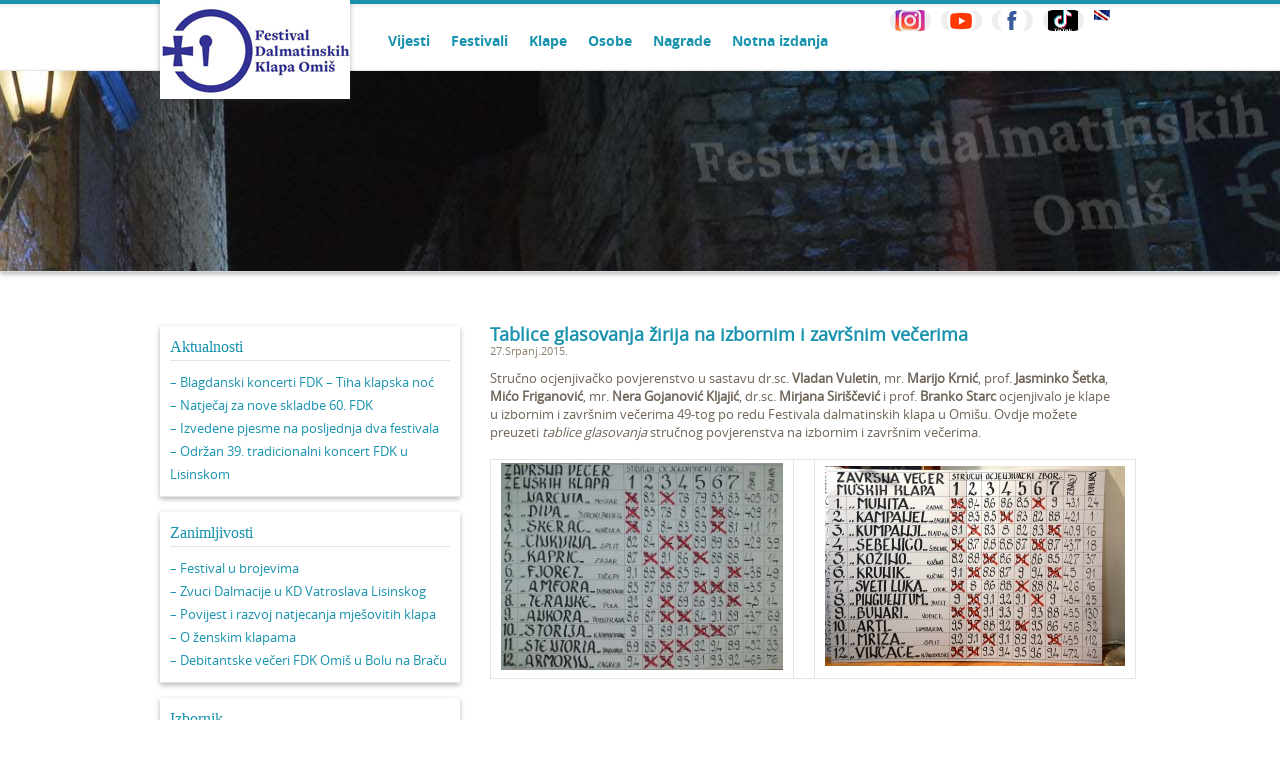

--- FILE ---
content_type: text/html; charset=UTF-8
request_url: http://fdk.hr/tablice-glasovanja-zirija-na-izbornim-i-zavrsnim-vecerima/
body_size: 7616
content:
<!DOCTYPE html>
<html>
    <head>
        <meta http-equiv="Content-Type" content="text/html; charset=UTF-8">
        <title>FDK</title>
        <link rel="stylesheet" type="text/css" media="all" href="http://fdk.hr/wp-content/themes/fdk/css/reset.css" />
				<link rel="stylesheet" type="text/css" media="all" href="http://fdk.hr/wp-content/themes/fdk/style.css" />
        <meta name='robots' content='max-image-preview:large' />
	<style>img:is([sizes="auto" i], [sizes^="auto," i]) { contain-intrinsic-size: 3000px 1500px }</style>
	<link rel="alternate" type="application/rss+xml" title="Festival Dalmatinskih Klapa Omiš &raquo; Tablice glasovanja žirija na izbornim i završnim večerima Comments Feed" href="http://fdk.hr/tablice-glasovanja-zirija-na-izbornim-i-zavrsnim-vecerima/feed/" />
<script type="text/javascript">
/* <![CDATA[ */
window._wpemojiSettings = {"baseUrl":"https:\/\/s.w.org\/images\/core\/emoji\/16.0.1\/72x72\/","ext":".png","svgUrl":"https:\/\/s.w.org\/images\/core\/emoji\/16.0.1\/svg\/","svgExt":".svg","source":{"concatemoji":"http:\/\/fdk.hr\/wp-includes\/js\/wp-emoji-release.min.js?ver=6.8.3"}};
/*! This file is auto-generated */
!function(s,n){var o,i,e;function c(e){try{var t={supportTests:e,timestamp:(new Date).valueOf()};sessionStorage.setItem(o,JSON.stringify(t))}catch(e){}}function p(e,t,n){e.clearRect(0,0,e.canvas.width,e.canvas.height),e.fillText(t,0,0);var t=new Uint32Array(e.getImageData(0,0,e.canvas.width,e.canvas.height).data),a=(e.clearRect(0,0,e.canvas.width,e.canvas.height),e.fillText(n,0,0),new Uint32Array(e.getImageData(0,0,e.canvas.width,e.canvas.height).data));return t.every(function(e,t){return e===a[t]})}function u(e,t){e.clearRect(0,0,e.canvas.width,e.canvas.height),e.fillText(t,0,0);for(var n=e.getImageData(16,16,1,1),a=0;a<n.data.length;a++)if(0!==n.data[a])return!1;return!0}function f(e,t,n,a){switch(t){case"flag":return n(e,"\ud83c\udff3\ufe0f\u200d\u26a7\ufe0f","\ud83c\udff3\ufe0f\u200b\u26a7\ufe0f")?!1:!n(e,"\ud83c\udde8\ud83c\uddf6","\ud83c\udde8\u200b\ud83c\uddf6")&&!n(e,"\ud83c\udff4\udb40\udc67\udb40\udc62\udb40\udc65\udb40\udc6e\udb40\udc67\udb40\udc7f","\ud83c\udff4\u200b\udb40\udc67\u200b\udb40\udc62\u200b\udb40\udc65\u200b\udb40\udc6e\u200b\udb40\udc67\u200b\udb40\udc7f");case"emoji":return!a(e,"\ud83e\udedf")}return!1}function g(e,t,n,a){var r="undefined"!=typeof WorkerGlobalScope&&self instanceof WorkerGlobalScope?new OffscreenCanvas(300,150):s.createElement("canvas"),o=r.getContext("2d",{willReadFrequently:!0}),i=(o.textBaseline="top",o.font="600 32px Arial",{});return e.forEach(function(e){i[e]=t(o,e,n,a)}),i}function t(e){var t=s.createElement("script");t.src=e,t.defer=!0,s.head.appendChild(t)}"undefined"!=typeof Promise&&(o="wpEmojiSettingsSupports",i=["flag","emoji"],n.supports={everything:!0,everythingExceptFlag:!0},e=new Promise(function(e){s.addEventListener("DOMContentLoaded",e,{once:!0})}),new Promise(function(t){var n=function(){try{var e=JSON.parse(sessionStorage.getItem(o));if("object"==typeof e&&"number"==typeof e.timestamp&&(new Date).valueOf()<e.timestamp+604800&&"object"==typeof e.supportTests)return e.supportTests}catch(e){}return null}();if(!n){if("undefined"!=typeof Worker&&"undefined"!=typeof OffscreenCanvas&&"undefined"!=typeof URL&&URL.createObjectURL&&"undefined"!=typeof Blob)try{var e="postMessage("+g.toString()+"("+[JSON.stringify(i),f.toString(),p.toString(),u.toString()].join(",")+"));",a=new Blob([e],{type:"text/javascript"}),r=new Worker(URL.createObjectURL(a),{name:"wpTestEmojiSupports"});return void(r.onmessage=function(e){c(n=e.data),r.terminate(),t(n)})}catch(e){}c(n=g(i,f,p,u))}t(n)}).then(function(e){for(var t in e)n.supports[t]=e[t],n.supports.everything=n.supports.everything&&n.supports[t],"flag"!==t&&(n.supports.everythingExceptFlag=n.supports.everythingExceptFlag&&n.supports[t]);n.supports.everythingExceptFlag=n.supports.everythingExceptFlag&&!n.supports.flag,n.DOMReady=!1,n.readyCallback=function(){n.DOMReady=!0}}).then(function(){return e}).then(function(){var e;n.supports.everything||(n.readyCallback(),(e=n.source||{}).concatemoji?t(e.concatemoji):e.wpemoji&&e.twemoji&&(t(e.twemoji),t(e.wpemoji)))}))}((window,document),window._wpemojiSettings);
/* ]]> */
</script>
<link rel='stylesheet' id='colorbox-theme1-css' href='http://fdk.hr/wp-content/plugins/jquery-lightbox-for-native-galleries/colorbox/theme1/colorbox.css?ver=1.3.14' type='text/css' media='screen' />
<link rel='stylesheet' id='jqueryui-style-css' href='http://fdk.hr/wp-content/themes/fdk/js/jqueryui/css/custom-theme-fdk/jquery-ui-1.10.2.custom.css?ver=20120208' type='text/css' media='all' />
<style id='wp-emoji-styles-inline-css' type='text/css'>

	img.wp-smiley, img.emoji {
		display: inline !important;
		border: none !important;
		box-shadow: none !important;
		height: 1em !important;
		width: 1em !important;
		margin: 0 0.07em !important;
		vertical-align: -0.1em !important;
		background: none !important;
		padding: 0 !important;
	}
</style>
<link rel='stylesheet' id='wp-block-library-css' href='http://fdk.hr/wp-includes/css/dist/block-library/style.min.css?ver=6.8.3' type='text/css' media='all' />
<style id='classic-theme-styles-inline-css' type='text/css'>
/*! This file is auto-generated */
.wp-block-button__link{color:#fff;background-color:#32373c;border-radius:9999px;box-shadow:none;text-decoration:none;padding:calc(.667em + 2px) calc(1.333em + 2px);font-size:1.125em}.wp-block-file__button{background:#32373c;color:#fff;text-decoration:none}
</style>
<style id='global-styles-inline-css' type='text/css'>
:root{--wp--preset--aspect-ratio--square: 1;--wp--preset--aspect-ratio--4-3: 4/3;--wp--preset--aspect-ratio--3-4: 3/4;--wp--preset--aspect-ratio--3-2: 3/2;--wp--preset--aspect-ratio--2-3: 2/3;--wp--preset--aspect-ratio--16-9: 16/9;--wp--preset--aspect-ratio--9-16: 9/16;--wp--preset--color--black: #000000;--wp--preset--color--cyan-bluish-gray: #abb8c3;--wp--preset--color--white: #ffffff;--wp--preset--color--pale-pink: #f78da7;--wp--preset--color--vivid-red: #cf2e2e;--wp--preset--color--luminous-vivid-orange: #ff6900;--wp--preset--color--luminous-vivid-amber: #fcb900;--wp--preset--color--light-green-cyan: #7bdcb5;--wp--preset--color--vivid-green-cyan: #00d084;--wp--preset--color--pale-cyan-blue: #8ed1fc;--wp--preset--color--vivid-cyan-blue: #0693e3;--wp--preset--color--vivid-purple: #9b51e0;--wp--preset--gradient--vivid-cyan-blue-to-vivid-purple: linear-gradient(135deg,rgba(6,147,227,1) 0%,rgb(155,81,224) 100%);--wp--preset--gradient--light-green-cyan-to-vivid-green-cyan: linear-gradient(135deg,rgb(122,220,180) 0%,rgb(0,208,130) 100%);--wp--preset--gradient--luminous-vivid-amber-to-luminous-vivid-orange: linear-gradient(135deg,rgba(252,185,0,1) 0%,rgba(255,105,0,1) 100%);--wp--preset--gradient--luminous-vivid-orange-to-vivid-red: linear-gradient(135deg,rgba(255,105,0,1) 0%,rgb(207,46,46) 100%);--wp--preset--gradient--very-light-gray-to-cyan-bluish-gray: linear-gradient(135deg,rgb(238,238,238) 0%,rgb(169,184,195) 100%);--wp--preset--gradient--cool-to-warm-spectrum: linear-gradient(135deg,rgb(74,234,220) 0%,rgb(151,120,209) 20%,rgb(207,42,186) 40%,rgb(238,44,130) 60%,rgb(251,105,98) 80%,rgb(254,248,76) 100%);--wp--preset--gradient--blush-light-purple: linear-gradient(135deg,rgb(255,206,236) 0%,rgb(152,150,240) 100%);--wp--preset--gradient--blush-bordeaux: linear-gradient(135deg,rgb(254,205,165) 0%,rgb(254,45,45) 50%,rgb(107,0,62) 100%);--wp--preset--gradient--luminous-dusk: linear-gradient(135deg,rgb(255,203,112) 0%,rgb(199,81,192) 50%,rgb(65,88,208) 100%);--wp--preset--gradient--pale-ocean: linear-gradient(135deg,rgb(255,245,203) 0%,rgb(182,227,212) 50%,rgb(51,167,181) 100%);--wp--preset--gradient--electric-grass: linear-gradient(135deg,rgb(202,248,128) 0%,rgb(113,206,126) 100%);--wp--preset--gradient--midnight: linear-gradient(135deg,rgb(2,3,129) 0%,rgb(40,116,252) 100%);--wp--preset--font-size--small: 13px;--wp--preset--font-size--medium: 20px;--wp--preset--font-size--large: 36px;--wp--preset--font-size--x-large: 42px;--wp--preset--spacing--20: 0.44rem;--wp--preset--spacing--30: 0.67rem;--wp--preset--spacing--40: 1rem;--wp--preset--spacing--50: 1.5rem;--wp--preset--spacing--60: 2.25rem;--wp--preset--spacing--70: 3.38rem;--wp--preset--spacing--80: 5.06rem;--wp--preset--shadow--natural: 6px 6px 9px rgba(0, 0, 0, 0.2);--wp--preset--shadow--deep: 12px 12px 50px rgba(0, 0, 0, 0.4);--wp--preset--shadow--sharp: 6px 6px 0px rgba(0, 0, 0, 0.2);--wp--preset--shadow--outlined: 6px 6px 0px -3px rgba(255, 255, 255, 1), 6px 6px rgba(0, 0, 0, 1);--wp--preset--shadow--crisp: 6px 6px 0px rgba(0, 0, 0, 1);}:where(.is-layout-flex){gap: 0.5em;}:where(.is-layout-grid){gap: 0.5em;}body .is-layout-flex{display: flex;}.is-layout-flex{flex-wrap: wrap;align-items: center;}.is-layout-flex > :is(*, div){margin: 0;}body .is-layout-grid{display: grid;}.is-layout-grid > :is(*, div){margin: 0;}:where(.wp-block-columns.is-layout-flex){gap: 2em;}:where(.wp-block-columns.is-layout-grid){gap: 2em;}:where(.wp-block-post-template.is-layout-flex){gap: 1.25em;}:where(.wp-block-post-template.is-layout-grid){gap: 1.25em;}.has-black-color{color: var(--wp--preset--color--black) !important;}.has-cyan-bluish-gray-color{color: var(--wp--preset--color--cyan-bluish-gray) !important;}.has-white-color{color: var(--wp--preset--color--white) !important;}.has-pale-pink-color{color: var(--wp--preset--color--pale-pink) !important;}.has-vivid-red-color{color: var(--wp--preset--color--vivid-red) !important;}.has-luminous-vivid-orange-color{color: var(--wp--preset--color--luminous-vivid-orange) !important;}.has-luminous-vivid-amber-color{color: var(--wp--preset--color--luminous-vivid-amber) !important;}.has-light-green-cyan-color{color: var(--wp--preset--color--light-green-cyan) !important;}.has-vivid-green-cyan-color{color: var(--wp--preset--color--vivid-green-cyan) !important;}.has-pale-cyan-blue-color{color: var(--wp--preset--color--pale-cyan-blue) !important;}.has-vivid-cyan-blue-color{color: var(--wp--preset--color--vivid-cyan-blue) !important;}.has-vivid-purple-color{color: var(--wp--preset--color--vivid-purple) !important;}.has-black-background-color{background-color: var(--wp--preset--color--black) !important;}.has-cyan-bluish-gray-background-color{background-color: var(--wp--preset--color--cyan-bluish-gray) !important;}.has-white-background-color{background-color: var(--wp--preset--color--white) !important;}.has-pale-pink-background-color{background-color: var(--wp--preset--color--pale-pink) !important;}.has-vivid-red-background-color{background-color: var(--wp--preset--color--vivid-red) !important;}.has-luminous-vivid-orange-background-color{background-color: var(--wp--preset--color--luminous-vivid-orange) !important;}.has-luminous-vivid-amber-background-color{background-color: var(--wp--preset--color--luminous-vivid-amber) !important;}.has-light-green-cyan-background-color{background-color: var(--wp--preset--color--light-green-cyan) !important;}.has-vivid-green-cyan-background-color{background-color: var(--wp--preset--color--vivid-green-cyan) !important;}.has-pale-cyan-blue-background-color{background-color: var(--wp--preset--color--pale-cyan-blue) !important;}.has-vivid-cyan-blue-background-color{background-color: var(--wp--preset--color--vivid-cyan-blue) !important;}.has-vivid-purple-background-color{background-color: var(--wp--preset--color--vivid-purple) !important;}.has-black-border-color{border-color: var(--wp--preset--color--black) !important;}.has-cyan-bluish-gray-border-color{border-color: var(--wp--preset--color--cyan-bluish-gray) !important;}.has-white-border-color{border-color: var(--wp--preset--color--white) !important;}.has-pale-pink-border-color{border-color: var(--wp--preset--color--pale-pink) !important;}.has-vivid-red-border-color{border-color: var(--wp--preset--color--vivid-red) !important;}.has-luminous-vivid-orange-border-color{border-color: var(--wp--preset--color--luminous-vivid-orange) !important;}.has-luminous-vivid-amber-border-color{border-color: var(--wp--preset--color--luminous-vivid-amber) !important;}.has-light-green-cyan-border-color{border-color: var(--wp--preset--color--light-green-cyan) !important;}.has-vivid-green-cyan-border-color{border-color: var(--wp--preset--color--vivid-green-cyan) !important;}.has-pale-cyan-blue-border-color{border-color: var(--wp--preset--color--pale-cyan-blue) !important;}.has-vivid-cyan-blue-border-color{border-color: var(--wp--preset--color--vivid-cyan-blue) !important;}.has-vivid-purple-border-color{border-color: var(--wp--preset--color--vivid-purple) !important;}.has-vivid-cyan-blue-to-vivid-purple-gradient-background{background: var(--wp--preset--gradient--vivid-cyan-blue-to-vivid-purple) !important;}.has-light-green-cyan-to-vivid-green-cyan-gradient-background{background: var(--wp--preset--gradient--light-green-cyan-to-vivid-green-cyan) !important;}.has-luminous-vivid-amber-to-luminous-vivid-orange-gradient-background{background: var(--wp--preset--gradient--luminous-vivid-amber-to-luminous-vivid-orange) !important;}.has-luminous-vivid-orange-to-vivid-red-gradient-background{background: var(--wp--preset--gradient--luminous-vivid-orange-to-vivid-red) !important;}.has-very-light-gray-to-cyan-bluish-gray-gradient-background{background: var(--wp--preset--gradient--very-light-gray-to-cyan-bluish-gray) !important;}.has-cool-to-warm-spectrum-gradient-background{background: var(--wp--preset--gradient--cool-to-warm-spectrum) !important;}.has-blush-light-purple-gradient-background{background: var(--wp--preset--gradient--blush-light-purple) !important;}.has-blush-bordeaux-gradient-background{background: var(--wp--preset--gradient--blush-bordeaux) !important;}.has-luminous-dusk-gradient-background{background: var(--wp--preset--gradient--luminous-dusk) !important;}.has-pale-ocean-gradient-background{background: var(--wp--preset--gradient--pale-ocean) !important;}.has-electric-grass-gradient-background{background: var(--wp--preset--gradient--electric-grass) !important;}.has-midnight-gradient-background{background: var(--wp--preset--gradient--midnight) !important;}.has-small-font-size{font-size: var(--wp--preset--font-size--small) !important;}.has-medium-font-size{font-size: var(--wp--preset--font-size--medium) !important;}.has-large-font-size{font-size: var(--wp--preset--font-size--large) !important;}.has-x-large-font-size{font-size: var(--wp--preset--font-size--x-large) !important;}
:where(.wp-block-post-template.is-layout-flex){gap: 1.25em;}:where(.wp-block-post-template.is-layout-grid){gap: 1.25em;}
:where(.wp-block-columns.is-layout-flex){gap: 2em;}:where(.wp-block-columns.is-layout-grid){gap: 2em;}
:root :where(.wp-block-pullquote){font-size: 1.5em;line-height: 1.6;}
</style>
<link rel='stylesheet' id='wpos-magnific-style-css' href='http://fdk.hr/wp-content/plugins/album-and-image-gallery-plus-lightbox/assets/css/magnific-popup.css?ver=2.1' type='text/css' media='all' />
<link rel='stylesheet' id='wpos-slick-style-css' href='http://fdk.hr/wp-content/plugins/album-and-image-gallery-plus-lightbox/assets/css/slick.css?ver=2.1' type='text/css' media='all' />
<link rel='stylesheet' id='aigpl-public-css-css' href='http://fdk.hr/wp-content/plugins/album-and-image-gallery-plus-lightbox/assets/css/aigpl-public.css?ver=2.1' type='text/css' media='all' />
<link rel='stylesheet' id='contact-form-7-css' href='http://fdk.hr/wp-content/plugins/contact-form-7/includes/css/styles.css?ver=5.0.4' type='text/css' media='all' />
<link rel='stylesheet' id='tablepress-default-css' href='http://fdk.hr/wp-content/plugins/tablepress/css/build/default.css?ver=2.3' type='text/css' media='all' />
<script type="text/javascript" src="http://fdk.hr/wp-includes/js/jquery/jquery.min.js?ver=3.7.1" id="jquery-core-js"></script>
<script type="text/javascript" src="http://fdk.hr/wp-includes/js/jquery/jquery-migrate.min.js?ver=3.4.1" id="jquery-migrate-js"></script>
<script type="text/javascript" src="http://fdk.hr/wp-content/plugins/jquery-lightbox-for-native-galleries/colorbox/jquery.colorbox-min.js?ver=1.3.14" id="colorbox-js"></script>
<script type="text/javascript" src="http://fdk.hr/wp-content/themes/fdk/js/jquery.cycle.all.js?ver=6.8.3" id="cycle-js"></script>
<script type="text/javascript" src="http://fdk.hr/wp-content/themes/fdk/js/jquery.easing.1.3.js?ver=6.8.3" id="easing-js"></script>
<script type="text/javascript" src="http://fdk.hr/wp-content/themes/fdk/js/jqueryui/js/jquery-ui-1.10.2.custom.min.js?ver=6.8.3" id="jqueryui-js"></script>
<script type="text/javascript" src="http://fdk.hr/wp-content/themes/fdk/js/functions.js?ver=6.8.3" id="functions-js"></script>
<link rel="https://api.w.org/" href="http://fdk.hr/wp-json/" /><link rel="alternate" title="JSON" type="application/json" href="http://fdk.hr/wp-json/wp/v2/posts/7729" /><link rel="EditURI" type="application/rsd+xml" title="RSD" href="http://fdk.hr/xmlrpc.php?rsd" />
<meta name="generator" content="WordPress 6.8.3" />
<link rel="canonical" href="http://fdk.hr/tablice-glasovanja-zirija-na-izbornim-i-zavrsnim-vecerima/" />
<link rel='shortlink' href='http://fdk.hr/?p=7729' />
<link rel="alternate" title="oEmbed (JSON)" type="application/json+oembed" href="http://fdk.hr/wp-json/oembed/1.0/embed?url=http%3A%2F%2Ffdk.hr%2Ftablice-glasovanja-zirija-na-izbornim-i-zavrsnim-vecerima%2F" />
<link rel="alternate" title="oEmbed (XML)" type="text/xml+oembed" href="http://fdk.hr/wp-json/oembed/1.0/embed?url=http%3A%2F%2Ffdk.hr%2Ftablice-glasovanja-zirija-na-izbornim-i-zavrsnim-vecerima%2F&#038;format=xml" />
<!-- jQuery Lightbox For Native Galleries v3.2.2 | http://www.viper007bond.com/wordpress-plugins/jquery-lightbox-for-native-galleries/ -->
<script type="text/javascript">
// <![CDATA[
	jQuery(document).ready(function($){
		$(".gallery").each(function(index, obj){
			var galleryid = Math.floor(Math.random()*10000);
			$(obj).find("a").colorbox({rel:galleryid, maxWidth:"95%", maxHeight:"95%"});
		});
		$("a.lightbox").colorbox({maxWidth:"95%", maxHeight:"95%"});
	});
// ]]>
</script>
<link rel="icon" href="http://fdk.hr/wp-content/uploads/2025/05/cropped-logo-fdk-icon-1-32x32.png" sizes="32x32" />
<link rel="icon" href="http://fdk.hr/wp-content/uploads/2025/05/cropped-logo-fdk-icon-1-192x192.png" sizes="192x192" />
<link rel="apple-touch-icon" href="http://fdk.hr/wp-content/uploads/2025/05/cropped-logo-fdk-icon-1-180x180.png" />
<meta name="msapplication-TileImage" content="http://fdk.hr/wp-content/uploads/2025/05/cropped-logo-fdk-icon-1-270x270.png" />
        
    </head>
    <body>

    		<!-- SCM Music Player http://scmplayer.net
<script type="text/javascript" src="http://fdk.hr/wp-content/themes/fdk/SCM-Music-Player/script.js" 
data-config="{'skin':'http://dpadmin.com/fdk/wp-content/themes/fdk/skinblue.css','volume':50,'autoplay':true,'shuffle':false,'repeat':1,'placement':'bottom','showplaylist':false,'playlist':[{'title':'Na Omi%u0161koj stini','url':'http://dpadmin.com/fdk/wp-content/uploads/glazba/Na_omiskoj_stini-Klapa_Luka_Ploce.mp3'},{'title':'Dalmatino povi%u0161%u0107u pritrujena','url':'http://dpadmin.com/fdk/wp-content/uploads/glazba/Oktet_DC_-_Dalmatino_poviscu_pritrujena.mp3'},{'title':'Na podan Merjana','url':'http://dpadmin.com/fdk/wp-content/uploads/glazba/Klapa_Sufit-Na_podan_Merjana.mp3'}]}" ></script>
<!-- SCM Music Player script end -->

		<section class="header">
			
			<header class="inner clearfix">
				
				<h1>
					<a href="http://fdk.hr">
						<!-- Festival dalmatinskih<br>
						<span>KLAPA OMIŠ</span> -->
					</a>
				</h1>
				<nav class="menu-izbornih-u-vrhu-stranice-container"><ul id="menu-izbornih-u-vrhu-stranice" class="clearfix"><li id="menu-item-81" class="menu-item menu-item-type-taxonomy menu-item-object-category menu-item-81"><a href="http://fdk.hr/category/vijesti/">Vijesti</a></li>
<li id="menu-item-84" class="menu-item menu-item-type-custom menu-item-object-custom menu-item-84"><a href="http://fdk.hr/festival/">Festivali</a></li>
<li id="menu-item-91" class="menu-item menu-item-type-custom menu-item-object-custom menu-item-91"><a href="http://fdk.hr/klapa/">Klape</a></li>
<li id="menu-item-456" class="menu-item menu-item-type-custom menu-item-object-custom menu-item-456"><a href="http://fdk.hr/osoba/">Osobe</a></li>
<li id="menu-item-37474" class="menu-item menu-item-type-post_type menu-item-object-post menu-item-37474"><a href="http://fdk.hr/festivalske-nagrade-i-priznanja/">Nagrade</a></li>
<li id="menu-item-41501" class="menu-item menu-item-type-post_type menu-item-object-post menu-item-41501"><a href="http://fdk.hr/notna-izdanja/">Notna izdanja</a></li>
</ul></nav>
			        <a href="http://fdk.hr/festival-in-omis/" class="lang en">EN</a>
			        <a href="https://www.tiktok.com/@fdk_omis" target="_blank"; class="lang tt"></a>
					<a href="https://www.facebook.com/fdkomis" target="_blank"; class="lang fb"></a>
					<a href="https://www.youtube.com/channel/UCgKKh9Y7fd1tBVnba2SsHhg" target="_blank"; class="lang yt"></a>
                    <a href="https://www.instagram.com/fdkomis/" target="_blank"; class="lang in"></a>			
				
			</header>
			
		</section><!-- end:header -->
				
<section class="header_single">
			<img src="http://fdk.hr/wp-content/themes/fdk/images/fdk-header-single.jpg" />
	</section>

<section class="content">
	
	<section class="inner clearfix">
		
		<aside class="sidebar">
			<ul class="sidebar-ul">
		<li id="nav_menu-11" class="widget widget_nav_menu"><h3 class="widgettitle">Aktualnosti</h3><div class="menu-izdvojeno-container"><ul id="menu-izdvojeno" class="menu"><li id="menu-item-44436" class="menu-item menu-item-type-post_type menu-item-object-post menu-item-44436"><a href="http://fdk.hr/blagdanski-koncerti-fdk-tiha-klapska-noc/">&#8211; Blagdanski koncerti FDK – Tiha klapska noć</a></li>
<li id="menu-item-44208" class="menu-item menu-item-type-post_type menu-item-object-post menu-item-44208"><a href="http://fdk.hr/natjecaj-za-nove-skladbe-60-fdk-omis-2026/">&#8211; Natječaj za nove skladbe 60. FDK</a></li>
<li id="menu-item-44016" class="menu-item menu-item-type-post_type menu-item-object-post menu-item-44016"><a href="http://fdk.hr/izvedene-pjesme-na-posljednja-dva-festivala-2/">&#8211; Izvedene pjesme na posljednja dva festivala</a></li>
<li id="menu-item-44099" class="menu-item menu-item-type-post_type menu-item-object-post menu-item-44099"><a href="http://fdk.hr/odrzan-39-tradicionalni-koncert-fdk-u-lisinskom/">&#8211; Održan 39. tradicionalni koncert FDK u Lisinskom</a></li>
</ul></div></li><li id="nav_menu-5" class="widget widget_nav_menu"><h3 class="widgettitle">Zanimljivosti</h3><div class="menu-zanimljivosti-container"><ul id="menu-zanimljivosti" class="menu"><li id="menu-item-43551" class="menu-item menu-item-type-post_type menu-item-object-post menu-item-43551"><a href="http://fdk.hr/festival-u-brojevima/">&#8211; Festival u brojevima</a></li>
<li id="menu-item-43797" class="menu-item menu-item-type-post_type menu-item-object-post menu-item-43797"><a href="http://fdk.hr/zvuci-dalmacije-u-lisinskom/">&#8211; Zvuci Dalmacije u KD Vatroslava Lisinskog</a></li>
<li id="menu-item-40444" class="menu-item menu-item-type-post_type menu-item-object-post menu-item-40444"><a href="http://fdk.hr/povijest-i-razvoj-natjecanja-mjesovitih-klapa/">&#8211; Povijest i razvoj natjecanja mješovitih klapa</a></li>
<li id="menu-item-34508" class="menu-item menu-item-type-post_type menu-item-object-post menu-item-34508"><a href="http://fdk.hr/o-zenskim-klapama/">&#8211; O ženskim klapama</a></li>
<li id="menu-item-42086" class="menu-item menu-item-type-post_type menu-item-object-post menu-item-42086"><a href="http://fdk.hr/debitantske-veceri-fdk-omis-u-bolu-na-bracu/">&#8211; Debitantske večeri FDK Omiš u Bolu na Braču</a></li>
</ul></div></li><li id="nav_menu-7" class="widget widget_nav_menu"><h3 class="widgettitle">Izbornik</h3><div class="menu-izbornih-u-vrhu-stranice-container"><ul id="menu-izbornih-u-vrhu-stranice-1" class="menu"><li class="menu-item menu-item-type-taxonomy menu-item-object-category menu-item-81"><a href="http://fdk.hr/category/vijesti/">Vijesti</a></li>
<li class="menu-item menu-item-type-custom menu-item-object-custom menu-item-84"><a href="http://fdk.hr/festival/">Festivali</a></li>
<li class="menu-item menu-item-type-custom menu-item-object-custom menu-item-91"><a href="http://fdk.hr/klapa/">Klape</a></li>
<li class="menu-item menu-item-type-custom menu-item-object-custom menu-item-456"><a href="http://fdk.hr/osoba/">Osobe</a></li>
<li class="menu-item menu-item-type-post_type menu-item-object-post menu-item-37474"><a href="http://fdk.hr/festivalske-nagrade-i-priznanja/">Nagrade</a></li>
<li class="menu-item menu-item-type-post_type menu-item-object-post menu-item-41501"><a href="http://fdk.hr/notna-izdanja/">Notna izdanja</a></li>
</ul></div></li>	</ul>
		</aside><!-- end:sidebar-->
		
		<article class="main-content">
							<h2>Tablice glasovanja žirija na izbornim i završnim večerima</h2>
								<div id="meta">
					<span id="date">
												27.Srpanj.2015.					</span>
				</div>
				<p>Stručno ocjenjivačko povjerenstvo u sastavu dr.sc. <b>Vladan Vuletin</b>, mr. <b>Marijo Krnić</b>, prof. <b>Jasminko Šetka</b>, <b>Mićo Friganović</b>, mr. <b>Nera Gojanović Kljajić</b>, dr.sc. <b>Mirjana Siriščević</b> i <span id="more-7729"></span>prof. <b>Branko Starc</b> ocjenjivalo je klape u izbornim i završnim večerima 49-tog po redu Festivala dalmatinskih klapa u Omišu. Ovdje možete preuzeti <em>tablice glasovanja</em> stručnog povjerenstva na izbornim i završnim večerima.</p>
<table style="height: 5px;" width="602">
<tbody>
<tr>
<td><img fetchpriority="high" decoding="async" class="aligncenter wp-image-7723 " src="http://fdk.hr/wp-content/uploads/2015/07/49-fdk-finale-z-037-300x220.jpg" alt="" width="282" height="207" srcset="http://fdk.hr/wp-content/uploads/2015/07/49-fdk-finale-z-037-300x220.jpg 300w, http://fdk.hr/wp-content/uploads/2015/07/49-fdk-finale-z-037-150x110.jpg 150w, http://fdk.hr/wp-content/uploads/2015/07/49-fdk-finale-z-037.jpg 802w" sizes="(max-width: 282px) 100vw, 282px" /></td>
<td></td>
<td><img decoding="async" class="aligncenter size-medium wp-image-7684" src="http://fdk.hr/wp-content/uploads/2015/07/49-fdk-finale-m-045-300x200.jpg" alt="49-fdk-finale-m-045" width="300" height="200" srcset="http://fdk.hr/wp-content/uploads/2015/07/49-fdk-finale-m-045-300x200.jpg 300w, http://fdk.hr/wp-content/uploads/2015/07/49-fdk-finale-m-045-150x100.jpg 150w, http://fdk.hr/wp-content/uploads/2015/07/49-fdk-finale-m-045.jpg 900w" sizes="(max-width: 300px) 100vw, 300px" /></td>
</tr>
</tbody>
</table>
<p>&nbsp;</p>
<p style="text-align: center;">Tablica glasovanja stručnog povjerenstva na <em><strong><a href="http://fdk.hr/wp-content/uploads/2015/07/49-fdk-glasovanje-izborne-veceri.pdf" target="_blank">izbornim</a></strong></em> večerima (.pdf)</p>
<p style="text-align: center;">Tablica glasovanja stručnog povjerenstva na <em><strong><a href="http://fdk.hr/wp-content/uploads/2015/07/49-fdk-glasovanje-zavrsne-veceri.pdf" target="_blank">završnim</a></strong></em> večerima (.pdf)</p>
<p>&nbsp;</p>
					</article><!--end:main-content-->
		
	</section><!-- end:inner-->

</section><!-- end:content -->

<section class="footer_over">
	<footer class="clearfix">

		<div class="box_one">
			<li id="nav_menu-2" class="widget widget_nav_menu"><h5>KLAPSKI KUTAK</h5><div class="menu-klapski-kutak-container"><ul id="menu-klapski-kutak" class="menu"><li id="menu-item-41592" class="menu-item menu-item-type-post_type menu-item-object-page menu-item-41592"><a href="http://fdk.hr/apsolutni-pobjednici-festivala/">Apsolutni pobjednici Festivala</a></li>
<li id="menu-item-44414" class="menu-item menu-item-type-post_type menu-item-object-post menu-item-44414"><a href="http://fdk.hr/apsolutni-pobjednici-festivala-klapa-sufit/">Apsolutni pobjednici festivala: klapa Šufit</a></li>
<li id="menu-item-44415" class="menu-item menu-item-type-post_type menu-item-object-post menu-item-44415"><a href="http://fdk.hr/apsolutni-pobjednici-festivala-klapa-armorin-zagreb/">Apsolutni pobjednici festivala: klapa Armorin</a></li>
<li id="menu-item-44416" class="menu-item menu-item-type-post_type menu-item-object-klapa menu-item-44416"><a href="http://fdk.hr/klapa/kampaneli-2/">Apsolutni pobjednici festivala: klapa Kampaneli</a></li>
</ul></div></li>
			
					</div>

		<div class="box_two">
		<h5>Kontakt:</h5>
			<p>
				Festival dalmatinskih klapa Omiš<br>
				Ivana Katušića 5 , 21310 0MIŠ<br>
				Tel.: (021) 745 662<br>
				E-mail: <a href="mailto:direkcija@fdk.hr">direkcija@fdk.hr</a><br>
				<a href="http://fdk.hr/kontakt/"><strong>Kontakt</strong></a><br>
				<!--a href="http://fdk.hr/rezervacija-i-prodaja-karata/"><strong>REZERVACIJA i PRODAJA KARATA</strong></a--!>
			</p>
					
		</div>

		<div class="box_three">
			<h5>Osnovni podaci:</h5>
			<p>
				IBAN: HR15 2407 0001 1005 6905 8
				- (OTP banka d.d.)<br>
				OIB: 99133872784 <br>
				<a href="https://fdk.hr/statut-i-ostali-opci-upravni-akti/"><strong>Statut i ostali opći upravni akti</strong></a>
				<a href="http://fdk.hr/pravo-na-pristup-informacijama/"><strong>Pravo na pristup informacijama</strong></a>
			</p>
		</div>

		<a href="javascript:void(0);" title="" class="back_top">povratak na vrh</a>

	</footer>
</section><!-- end:footer_over -->

<section class="footer_below">

	<section class="inner clearfix">
		<ul id="menu-izbornih-u-vrhu-stranice-2" class="clearfix"><li class="menu-item menu-item-type-taxonomy menu-item-object-category menu-item-81"><a href="http://fdk.hr/category/vijesti/">Vijesti</a></li>
<li class="menu-item menu-item-type-custom menu-item-object-custom menu-item-84"><a href="http://fdk.hr/festival/">Festivali</a></li>
<li class="menu-item menu-item-type-custom menu-item-object-custom menu-item-91"><a href="http://fdk.hr/klapa/">Klape</a></li>
<li class="menu-item menu-item-type-custom menu-item-object-custom menu-item-456"><a href="http://fdk.hr/osoba/">Osobe</a></li>
<li class="menu-item menu-item-type-post_type menu-item-object-post menu-item-37474"><a href="http://fdk.hr/festivalske-nagrade-i-priznanja/">Nagrade</a></li>
<li class="menu-item menu-item-type-post_type menu-item-object-post menu-item-41501"><a href="http://fdk.hr/notna-izdanja/">Notna izdanja</a></li>
</ul>
		

		<div class="right">
			Copyright &copy; 2013. FDK Omiš
		</div>
	</section>

</section><!-- end:footer_below --> 

</body>
</html>